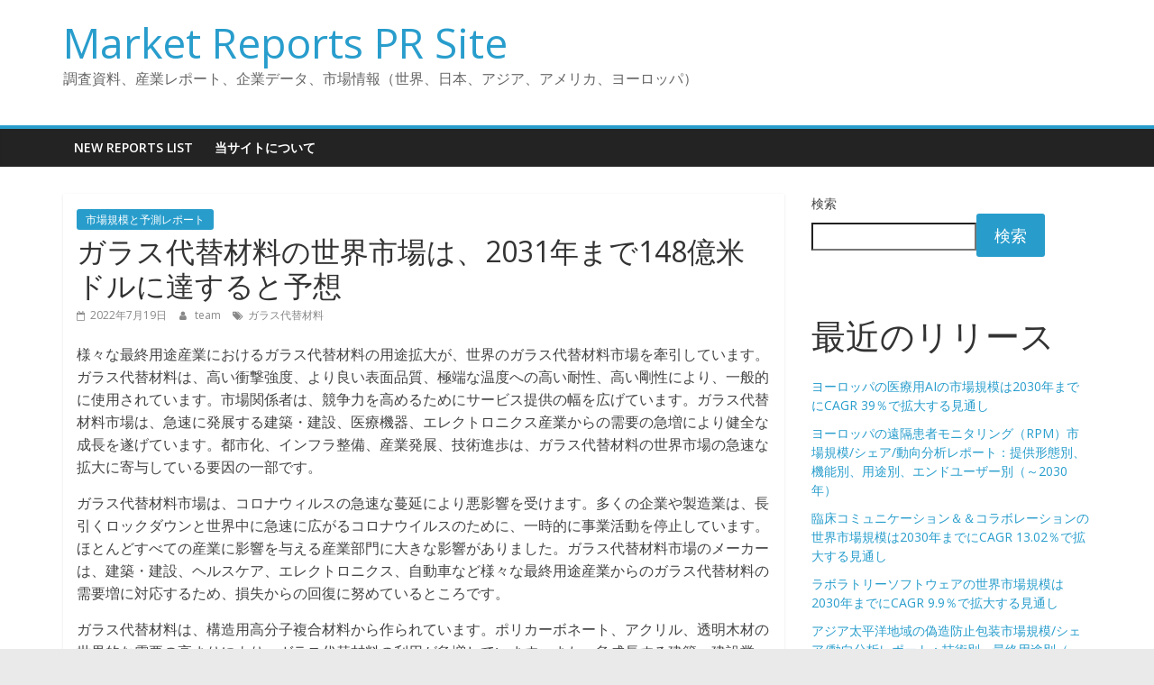

--- FILE ---
content_type: text/html; charset=UTF-8
request_url: https://www.buymarketreport.com/glass-alternative-materials-market-type/
body_size: 15799
content:
<!DOCTYPE html>
<html lang="ja">
<head>
			<meta charset="UTF-8" />
		<meta name="viewport" content="width=device-width, initial-scale=1">
		<link rel="profile" href="http://gmpg.org/xfn/11" />
		<meta name='robots' content='index, follow, max-image-preview:large, max-snippet:-1, max-video-preview:-1' />
	<style>img:is([sizes="auto" i], [sizes^="auto," i]) { contain-intrinsic-size: 3000px 1500px }</style>
	
	<!-- This site is optimized with the Yoast SEO plugin v19.1 - https://yoast.com/wordpress/plugins/seo/ -->
	<title>ガラス代替材料の世界市場は、2031年まで148億米ドルに達すると予想</title>
	<link rel="canonical" href="https://www.buymarketreport.com/glass-alternative-materials-market-type/" />
	<meta property="og:locale" content="ja_JP" />
	<meta property="og:type" content="article" />
	<meta property="og:title" content="ガラス代替材料の世界市場は、2031年まで148億米ドルに達すると予想" />
	<meta property="og:description" content="様々な最終用途産業におけるガラス代替材料の用途拡大が、世界のガラス代替材料市場を牽引しています。ガラス代替材料は、高い衝撃強度、より良い表面品質、極端な温度への高い耐性、高い剛性により、一般的に使用されています。市場関係" />
	<meta property="og:url" content="https://www.buymarketreport.com/glass-alternative-materials-market-type/" />
	<meta property="og:site_name" content="Market Reports PR Site" />
	<meta property="article:published_time" content="2022-07-19T06:59:40+00:00" />
	<meta property="article:modified_time" content="2025-12-18T05:12:12+00:00" />
	<meta name="twitter:card" content="summary_large_image" />
	<meta name="twitter:label1" content="執筆者" />
	<meta name="twitter:data1" content="team" />
	<meta name="twitter:label2" content="推定読み取り時間" />
	<meta name="twitter:data2" content="1分" />
	<script type="application/ld+json" class="yoast-schema-graph">{"@context":"https://schema.org","@graph":[{"@type":"WebSite","@id":"https://www.buymarketreport.com/#website","url":"https://www.buymarketreport.com/","name":"Market Reports PR Site","description":"調査資料、産業レポート、企業データ、市場情報（世界、日本、アジア、アメリカ、ヨーロッパ）","potentialAction":[{"@type":"SearchAction","target":{"@type":"EntryPoint","urlTemplate":"https://www.buymarketreport.com/?s={search_term_string}"},"query-input":"required name=search_term_string"}],"inLanguage":"ja"},{"@type":"WebPage","@id":"https://www.buymarketreport.com/glass-alternative-materials-market-type/#webpage","url":"https://www.buymarketreport.com/glass-alternative-materials-market-type/","name":"ガラス代替材料の世界市場は、2031年まで148億米ドルに達すると予想","isPartOf":{"@id":"https://www.buymarketreport.com/#website"},"datePublished":"2022-07-19T06:59:40+00:00","dateModified":"2025-12-18T05:12:12+00:00","author":{"@id":"https://www.buymarketreport.com/#/schema/person/4115194fdef96dd8149adb4507326fdb"},"breadcrumb":{"@id":"https://www.buymarketreport.com/glass-alternative-materials-market-type/#breadcrumb"},"inLanguage":"ja","potentialAction":[{"@type":"ReadAction","target":["https://www.buymarketreport.com/glass-alternative-materials-market-type/"]}]},{"@type":"BreadcrumbList","@id":"https://www.buymarketreport.com/glass-alternative-materials-market-type/#breadcrumb","itemListElement":[{"@type":"ListItem","position":1,"name":"ホーム","item":"https://www.buymarketreport.com/"},{"@type":"ListItem","position":2,"name":"ガラス代替材料の世界市場は、2031年まで148億米ドルに達すると予想"}]},{"@type":"Person","@id":"https://www.buymarketreport.com/#/schema/person/4115194fdef96dd8149adb4507326fdb","name":"team","image":{"@type":"ImageObject","inLanguage":"ja","@id":"https://www.buymarketreport.com/#/schema/person/image/","url":"https://secure.gravatar.com/avatar/88ade4a411bf2d1bffd585d0fd935c07?s=96&d=mm&r=g","contentUrl":"https://secure.gravatar.com/avatar/88ade4a411bf2d1bffd585d0fd935c07?s=96&d=mm&r=g","caption":"team"},"url":"https://www.buymarketreport.com/author/team/"}]}</script>
	<!-- / Yoast SEO plugin. -->


<link rel='dns-prefetch' href='//fonts.googleapis.com' />
<link rel="alternate" type="application/rss+xml" title="Market Reports PR Site &raquo; フィード" href="https://www.buymarketreport.com/feed/" />
<link rel="alternate" type="application/rss+xml" title="Market Reports PR Site &raquo; コメントフィード" href="https://www.buymarketreport.com/comments/feed/" />
<script type="text/javascript">
/* <![CDATA[ */
window._wpemojiSettings = {"baseUrl":"https:\/\/s.w.org\/images\/core\/emoji\/15.0.3\/72x72\/","ext":".png","svgUrl":"https:\/\/s.w.org\/images\/core\/emoji\/15.0.3\/svg\/","svgExt":".svg","source":{"concatemoji":"https:\/\/www.buymarketreport.com\/wp-includes\/js\/wp-emoji-release.min.js?ver=6.7.2"}};
/*! This file is auto-generated */
!function(i,n){var o,s,e;function c(e){try{var t={supportTests:e,timestamp:(new Date).valueOf()};sessionStorage.setItem(o,JSON.stringify(t))}catch(e){}}function p(e,t,n){e.clearRect(0,0,e.canvas.width,e.canvas.height),e.fillText(t,0,0);var t=new Uint32Array(e.getImageData(0,0,e.canvas.width,e.canvas.height).data),r=(e.clearRect(0,0,e.canvas.width,e.canvas.height),e.fillText(n,0,0),new Uint32Array(e.getImageData(0,0,e.canvas.width,e.canvas.height).data));return t.every(function(e,t){return e===r[t]})}function u(e,t,n){switch(t){case"flag":return n(e,"\ud83c\udff3\ufe0f\u200d\u26a7\ufe0f","\ud83c\udff3\ufe0f\u200b\u26a7\ufe0f")?!1:!n(e,"\ud83c\uddfa\ud83c\uddf3","\ud83c\uddfa\u200b\ud83c\uddf3")&&!n(e,"\ud83c\udff4\udb40\udc67\udb40\udc62\udb40\udc65\udb40\udc6e\udb40\udc67\udb40\udc7f","\ud83c\udff4\u200b\udb40\udc67\u200b\udb40\udc62\u200b\udb40\udc65\u200b\udb40\udc6e\u200b\udb40\udc67\u200b\udb40\udc7f");case"emoji":return!n(e,"\ud83d\udc26\u200d\u2b1b","\ud83d\udc26\u200b\u2b1b")}return!1}function f(e,t,n){var r="undefined"!=typeof WorkerGlobalScope&&self instanceof WorkerGlobalScope?new OffscreenCanvas(300,150):i.createElement("canvas"),a=r.getContext("2d",{willReadFrequently:!0}),o=(a.textBaseline="top",a.font="600 32px Arial",{});return e.forEach(function(e){o[e]=t(a,e,n)}),o}function t(e){var t=i.createElement("script");t.src=e,t.defer=!0,i.head.appendChild(t)}"undefined"!=typeof Promise&&(o="wpEmojiSettingsSupports",s=["flag","emoji"],n.supports={everything:!0,everythingExceptFlag:!0},e=new Promise(function(e){i.addEventListener("DOMContentLoaded",e,{once:!0})}),new Promise(function(t){var n=function(){try{var e=JSON.parse(sessionStorage.getItem(o));if("object"==typeof e&&"number"==typeof e.timestamp&&(new Date).valueOf()<e.timestamp+604800&&"object"==typeof e.supportTests)return e.supportTests}catch(e){}return null}();if(!n){if("undefined"!=typeof Worker&&"undefined"!=typeof OffscreenCanvas&&"undefined"!=typeof URL&&URL.createObjectURL&&"undefined"!=typeof Blob)try{var e="postMessage("+f.toString()+"("+[JSON.stringify(s),u.toString(),p.toString()].join(",")+"));",r=new Blob([e],{type:"text/javascript"}),a=new Worker(URL.createObjectURL(r),{name:"wpTestEmojiSupports"});return void(a.onmessage=function(e){c(n=e.data),a.terminate(),t(n)})}catch(e){}c(n=f(s,u,p))}t(n)}).then(function(e){for(var t in e)n.supports[t]=e[t],n.supports.everything=n.supports.everything&&n.supports[t],"flag"!==t&&(n.supports.everythingExceptFlag=n.supports.everythingExceptFlag&&n.supports[t]);n.supports.everythingExceptFlag=n.supports.everythingExceptFlag&&!n.supports.flag,n.DOMReady=!1,n.readyCallback=function(){n.DOMReady=!0}}).then(function(){return e}).then(function(){var e;n.supports.everything||(n.readyCallback(),(e=n.source||{}).concatemoji?t(e.concatemoji):e.wpemoji&&e.twemoji&&(t(e.twemoji),t(e.wpemoji)))}))}((window,document),window._wpemojiSettings);
/* ]]> */
</script>
<style id='wp-emoji-styles-inline-css' type='text/css'>

	img.wp-smiley, img.emoji {
		display: inline !important;
		border: none !important;
		box-shadow: none !important;
		height: 1em !important;
		width: 1em !important;
		margin: 0 0.07em !important;
		vertical-align: -0.1em !important;
		background: none !important;
		padding: 0 !important;
	}
</style>
<style id='classic-theme-styles-inline-css' type='text/css'>
/*! This file is auto-generated */
.wp-block-button__link{color:#fff;background-color:#32373c;border-radius:9999px;box-shadow:none;text-decoration:none;padding:calc(.667em + 2px) calc(1.333em + 2px);font-size:1.125em}.wp-block-file__button{background:#32373c;color:#fff;text-decoration:none}
</style>
<link rel='stylesheet' id='colormag_style-css' href='https://www.buymarketreport.com/wp-content/themes/colormag/style.css?ver=2.1.2' type='text/css' media='all' />
<link rel='stylesheet' id='colormag-fontawesome-css' href='https://www.buymarketreport.com/wp-content/themes/colormag/fontawesome/css/font-awesome.min.css?ver=2.1.2' type='text/css' media='all' />
<link rel='stylesheet' id='colormag_googlefonts-css' href='//fonts.googleapis.com/css?family=Open+Sans%3A400%2C600&#038;1&#038;display=swap&#038;ver=2.1.2' type='text/css' media='all' />
<script type="text/javascript" src="https://www.buymarketreport.com/wp-includes/js/jquery/jquery.min.js?ver=3.7.1" id="jquery-core-js"></script>
<script type="text/javascript" src="https://www.buymarketreport.com/wp-includes/js/jquery/jquery-migrate.min.js?ver=3.4.1" id="jquery-migrate-js"></script>
<!--[if lte IE 8]>
<script type="text/javascript" src="https://www.buymarketreport.com/wp-content/themes/colormag/js/html5shiv.min.js?ver=2.1.2" id="html5-js"></script>
<![endif]-->
<link rel="https://api.w.org/" href="https://www.buymarketreport.com/wp-json/" /><link rel="alternate" title="JSON" type="application/json" href="https://www.buymarketreport.com/wp-json/wp/v2/posts/343" /><link rel="EditURI" type="application/rsd+xml" title="RSD" href="https://www.buymarketreport.com/xmlrpc.php?rsd" />
<meta name="generator" content="WordPress 6.7.2" />
<link rel='shortlink' href='https://www.buymarketreport.com/?p=343' />
<link rel="alternate" title="oEmbed (JSON)" type="application/json+oembed" href="https://www.buymarketreport.com/wp-json/oembed/1.0/embed?url=https%3A%2F%2Fwww.buymarketreport.com%2Fglass-alternative-materials-market-type%2F" />
<link rel="alternate" title="oEmbed (XML)" type="text/xml+oembed" href="https://www.buymarketreport.com/wp-json/oembed/1.0/embed?url=https%3A%2F%2Fwww.buymarketreport.com%2Fglass-alternative-materials-market-type%2F&#038;format=xml" />
</head>

<body class="post-template-default single single-post postid-343 single-format-standard wp-embed-responsive right-sidebar wide">

		<div id="page" class="hfeed site">
				<a class="skip-link screen-reader-text" href="#main">コンテンツへスキップ</a>
				<header id="masthead" class="site-header clearfix ">
				<div id="header-text-nav-container" class="clearfix">
		
		<div class="inner-wrap">
			<div id="header-text-nav-wrap" class="clearfix">

				<div id="header-left-section">
					
					<div id="header-text" class="">
													<h3 id="site-title">
								<a href="https://www.buymarketreport.com/" title="Market Reports PR Site" rel="home">Market Reports PR Site</a>
							</h3>
						
													<p id="site-description">
								調査資料、産業レポート、企業データ、市場情報（世界、日本、アジア、アメリカ、ヨーロッパ）							</p><!-- #site-description -->
											</div><!-- #header-text -->
				</div><!-- #header-left-section -->

				<div id="header-right-section">
									</div><!-- #header-right-section -->

			</div><!-- #header-text-nav-wrap -->
		</div><!-- .inner-wrap -->

		
		<nav id="site-navigation" class="main-navigation clearfix" role="navigation">
			<div class="inner-wrap clearfix">
				
				
				<p class="menu-toggle"></p>
				<div class="menu"><ul><li class="page_item page-item-22326"><a href="https://www.buymarketreport.com/new-reports-list/">New Reports List</a></li><li class="page_item page-item-5"><a href="https://www.buymarketreport.com/about-and-guide/">当サイトについて</a></li></ul></div>
			</div>
		</nav>

				</div><!-- #header-text-nav-container -->
				</header><!-- #masthead -->
				<div id="main" class="clearfix">
				<div class="inner-wrap clearfix">
		
	<div id="primary">
		<div id="content" class="clearfix">

			
<article id="post-343" class="post-343 post type-post status-publish format-standard hentry category-market-size-report tag-290">
	
	
	<div class="article-content clearfix">

		<div class="above-entry-meta"><span class="cat-links"><a href="https://www.buymarketreport.com/category/market-size-report/"  rel="category tag">市場規模と予測レポート</a>&nbsp;</span></div>
		<header class="entry-header">
			<h1 class="entry-title">
				ガラス代替材料の世界市場は、2031年まで148億米ドルに達すると予想			</h1>
		</header>

		<div class="below-entry-meta">
			<span class="posted-on"><a href="https://www.buymarketreport.com/glass-alternative-materials-market-type/" title="3:59 PM" rel="bookmark"><i class="fa fa-calendar-o"></i> <time class="entry-date published" datetime="2022-07-19T15:59:40+09:00">2022年7月19日</time><time class="updated" datetime="2025-12-18T14:12:12+09:00">2025年12月18日</time></a></span>
			<span class="byline">
				<span class="author vcard">
					<i class="fa fa-user"></i>
					<a class="url fn n"
					   href="https://www.buymarketreport.com/author/team/"
					   title="team"
					>
						team					</a>
				</span>
			</span>

			<span class="tag-links"><i class="fa fa-tags"></i><a href="https://www.buymarketreport.com/tag/%e3%82%ac%e3%83%a9%e3%82%b9%e4%bb%a3%e6%9b%bf%e6%9d%90%e6%96%99/" rel="tag">ガラス代替材料</a></span></div>
		<div class="entry-content clearfix">
			<p>様々な最終用途産業におけるガラス代替材料の用途拡大が、世界のガラス代替材料市場を牽引しています。ガラス代替材料は、高い衝撃強度、より良い表面品質、極端な温度への高い耐性、高い剛性により、一般的に使用されています。市場関係者は、競争力を高めるためにサービス提供の幅を広げています。ガラス代替材料市場は、急速に発展する建築・建設、医療機器、エレクトロニクス産業からの需要の急増により健全な成長を遂げています。都市化、インフラ整備、産業発展、技術進歩は、ガラス代替材料の世界市場の急速な拡大に寄与している要因の一部です。</p>
<p>ガラス代替材料市場は、コロナウィルスの急速な蔓延により悪影響を受けます。多くの企業や製造業は、長引くロックダウンと世界中に急速に広がるコロナウイルスのために、一時的に事業活動を停止しています。ほとんどすべての産業に影響を与える産業部門に大きな影響がありました。ガラス代替材料市場のメーカーは、建築・建設、ヘルスケア、エレクトロニクス、自動車など様々な最終用途産業からのガラス代替材料の需要増に対応するため、損失からの回復に努めているところです。</p>
<p>ガラス代替材料は、構造用高分子複合材料から作られています。ポリカーボネート、アクリル、透明木材の世界的な需要の高まりにより、ガラス代替材料の利用が急増しています。また、急成長する建築・建設業界、エレクトロニクス業界、航空業界からの需要増も、世界的なガラス代替材料の需要を後押しし、市場関係者に価値創造の機会を与えています。コロナウイルスが流行する中、ガラス代替材料市場に参入しているメーカーの存在感は大きく、市場成長の原動力となっています。また、視覚用途、防衛用途、医療機器用途など、ガラス代替材料の用途が拡大していることも、市場拡大に寄与しています。</p>
<p>ガラス代替材料は、建築・建設分野で広く使用されています。住宅・商業分野では、ドアや窓、壁の仕切り、インテリア、トイレタリー用の飾り棚などに使用されています。古い建物の改修需要が高まっていることも、市場の成長に寄与しています。ガラス代替材料の主要メーカーは、建設業界からの需要増に対応するため、生産能力を拡大しています。このことは、予測期間中に世界のガラス代替材料市場を牽引するものと思われます。</p>
<p>ガラス代替材料市場は、可処分所得の増加、住宅・商業ビル・建設活動の増加、ライフスタイルの変化、一戸建て住宅の人気などの要因によって牽引されています。手頃な価格の住宅への投資や政府支援の増加、発展途上国における急速な都市化、継続的なインフラ開発活動は、世界のガラス代替材料市場の成長に寄与している要因の一部です。建築・建設需要の増加に伴い、市場関係者はポリカーボネート（PC）材料の生産を増やしています。これらの天然透明非晶質熱可塑性材料は、世界中の建築・建設セクターのプレーヤーを魅了しています。</p>
<p>急速な都市化に伴う産業活動の活発化が、予測期間中のガラス代替材料の世界市場の成長に寄与しています。ガラス代替材料市場では、インドと中国で操業する製造企業の存在感が増しています。異なる最終用途産業におけるガラス代替材料の需要の高まりは、ガラス代替材料の世界市場を牽引しています。ガラス代替材料の世界市場の大手企業は、中小規模の製造業者と協力することで事業を拡大しています。ガラス代替材料は、世界中の建築・建設分野で絶大な人気を誇っています。</p>
<p>アジア太平洋地域の建築・建設、エレクトロニクス、医療、自動車など様々な最終用途産業でガラス代替材料の採用が進んでおり、ガラス代替材料市場で事業を展開するメーカーに潜在的な成長機会をもたらしています。人口の増加、工業化、可処分所得の増加、老舗の市場参加者などが、同地域におけるガラス代替材料需要の推進要因となっています。また、住宅・商業ビル・建設プロジェクトの増加やインフラ整備も、ガラス代替材料市場の世界的な成長に寄与しています。インドや中国などの急成長国には、ガラス代替材料の世界市場で事業を展開するメーカーにとって有利な機会が存在します。</p>
<p><span style="font-size: 18pt; color: #003366;">ガラス代替材料市場 概要</span></p>
<p>ガラス代替材料は、構造用ポリマーコンポジットから開発されます。ガラス代替材料は、木材やポリマーに由来する技術を使って成形することもできます。ガラス代替材料は、マトリックス材料の強靭な性質により、リサイクル性と損傷許容度の向上をもたらしています。<br />
ガラス代替材料は、ガラスのドア、窓、パーティションに代わる適切な材料として急速に受け入れられてきました。高い衝撃強度、高い剛性、より良い表面品質、不良品の少なさ、極端な温度への高い耐性、一定の荷重や厳しい環境下での耐クリープ性などが相まって、ガラスと比較してガラス代替材料の需要は高まっています。<br />
ガラス代替材料の用途は、急速な都市化により、新興国の自動車、建設、エレクトロニクス、航空、エネルギー産業で大幅に増加しています。<br />
Transparency Market Research社の2021年から2031年までの予測期間におけるガラス代替材料市場に関する最新調査報告書によると、自動車部品の生産と建設産業におけるガラス代替材料の使用量の増加が、予測期間中に世界のガラス代替材料市場を押し上げると予想される主な要因となっています。</p>
<p>ガラス代替材料は、ドア、窓、インテリア、高級バスルームのトイレタリー用装飾棚などの用途が拡大し、住宅・商業分野で重要な役割を担っています。<br />
世界中の建設会社は、既存の建物の改修に投資しています。そのため、作業台に対する需要が高まっています。<br />
商業施設では、小売店、ホテル・レストラン、研究所など、幅広い用途でガラス代替材料が利用されています。建築材料は、高い耐久性と耐荷重性などのニーズに応じて、用途によって異なります。したがって、窓やドア、壁の仕切りなど様々な用途におけるガラス代替材料の需要増加が、世界のガラス代替材料市場を牽引しています。<br />
世界各地で様々な住宅制度の導入や新しい住宅開発のための政府支援が、ガラス代替材料の需要を増大させると予想されます。新興地域、特にアジア太平洋地域における人口の増加や、インフラや居住空間の改善に対するニーズが、ガラス代替材料の世界的な消費を促進すると予想されます。<br />
ガラス代替材料の市場規模に大きく寄与しているのは、住宅建設と商業建設です。住宅建設は、可処分所得の増加、ライフスタイルの変化、一戸建て住宅の需要拡大、資金調達の容易さ、投資の増加などを背景に、ここ数年増加傾向にあります。<br />
ガラス代替材料の主要メーカーは、生産能力を拡大しています。このことは、予測期間中、世界のガラス代替材料市場を牽引するものと思われます。<br />
タイプ別では、ポリカーボネートセグメントが2020年のガラス代替材料の世界市場を支配しました。これは主に、世界中の自動車、建築、航空を含む様々な最終用途産業におけるガラス代替材料の需要増に起因するものであると考えられます。<br />
ポリカーボネート（PC）は、天然の透明非晶質熱可塑性プラスチックです。様々な色で市販されています。</p>
<p><span style="color: #003366; font-size: 18pt;">ガラス代替材料市場 競合状況</span></p>
<p>本レポートでは、ガラス代替材料メーカーの詳細なプロフィールを掲載し、財務状況、主要製品、最近の開発状況、戦略などを評価しています。<br />
ガラス代替材料の世界市場で事業を展開している主要企業は以下の通りです。<br />
コベストロAG<br />
トリンセオS.A.<br />
三菱ガス化学株式会社<br />
エボニックインダストリーズAG<br />
3AコンポジットGmbH<br />
ルーサイト・インターナショナル<br />
エラスチンインターナショナル<br />
アルケマグループ<br />
サンアクリルアムプライベートリミテッド<br />
アリステック・サーフェスLLC<br />
アジアポリインダストリアル<br />
レイチュンアクリルエンタープライズ株式会社<br />
Palram Industries Ltd.<br />
Covestro AG、3A Composites GmbH、Arkema Groupなどのガラス代替材料の主要プロバイダーは、研究開発、合併、ジョイントベンチャー、コラボレーション、製品イノベーション戦略に注力しています。<br />
ガラス代替材料の世界市場レポートでは、個々の戦略について説明し、次にガラス代替材料のプロバイダーの企業プロファイルを掲載しています。また、「競争環境」セクションを設け、読者にガラス代替材料の世界市場で活動する主要企業のダッシュボードビューと企業シェア分析を提供します。</p>
<p>&nbsp;</p>
<p><span style="font-size: 14pt; color: #003366;">【目次】</span></p>
<p>1. エグゼクティブサマリー</p>
<p>1.1. ガラス代替材料市場のスナップショット</p>
<p>1.2. 現在の市場規模と将来性</p>
<p>2. 市場概要</p>
<p>2.1. 市場の細分化</p>
<p>2.2. 市場指標</p>
<p>2.3. 市場ダイナミクス</p>
<p>2.3.1. ドライバー</p>
<p>2.3.2. 制約要因</p>
<p>2.3.3. 機会</p>
<p>2.4. ポーターのファイブフォース分析</p>
<p>2.5. 法規制の分析</p>
<p>2.6. バリューチェーン分析</p>
<p>2.6.1. 潜在的な顧客のリスト</p>
<p>2.6.2. サプライヤー/メーカー一覧</p>
<p>3. 世界生産量分析（地域別）（2020年</p>
<p>3.1. 北米</p>
<p>3.2. 欧州</p>
<p>3.3. アジア太平洋地域</p>
<p>3.4. ラテンアメリカ</p>
<p>3.5. 中近東</p>
<p>4. COVID-19影響度分析</p>
<p>5. ガラス代替材料の世界市場分析・予測（タイプ別）、2020-2031年</p>
<p>5.1. 導入と定義</p>
<p>5.2. ガラス代替材料の世界市場規模（キロトン）・金額（Mn$）予測、タイプ別、2020年～2031年</p>
<p>5.2.1. アクリル</p>
<p>5.2.2. メタクリル酸メチル</p>
<p>5.2.3. メタクリル酸イソボルニル</p>
<p>5.2.4. メタクリル酸メチル-ブタジエン-スチレン(MBS)</p>
<p>5.2.5. その他 (熱可塑性アクリルポリマー[TPA])</p>
<p>5.2.6. ポリカーボネート</p>
<p>5.2.7. ビスフェノールA・塩化カルボニル</p>
<p>5.2.8. ビスフェノールA型とジフェニルカーボネート</p>
<p>5.2.9. ビスフェノールAとホスゲン</p>
<p>5.2.10. その他（縮合ビスフェノールA）</p>
<p>5.2.11. 透明な木材</p>
<p>5.2.12. その他(高分子)</p>
<p>5.3. ガラス代替材料の世界市場魅力度、タイプ別</p>
<p>6. ガラス代替材料の世界市場分析・予測（光透過率別）、2020-2031年</p>
<p>6.1. 概要と定義</p>
<p>6.2. ガラス代替材料の世界市場数量（キロトン）及び金額（Mn$）予測、光透過率別、2020年～2031年</p>
<p>6.2.1. 80%まで</p>
<p>6.2.2. &gt;80%-90%</p>
<p>6.2.3. &gt;90%</p>
<p>6.3. ガラス代替材料の世界市場魅力度、光透過タイプ別</p>
<p>7. ガラス代替材料の世界市場分析・予測、用途別、2020-2031年</p>
<p>7.1. 導入と定義</p>
<p>7.2. ガラス代替材料の世界市場規模（キロトン）及び金額（Mn$）予測、用途別、2020年～2031年</p>
<p>7.2.1. 視覚用途</p>
<p>7.2.1.1. 眼鏡</p>
<p>7.2.1.2. アイレンズ</p>
<p>7.2.1.3. その他（ゴーグル）</p>
<p>7.2.2. 自動車用</p>
<p>7.2.2.1. ヘッドライト</p>
<p>7.2.2.2. テールライト</p>
<p>7.2.2.3. フロントガラス</p>
<p>7.2.2.4. 内装</p>
<p>7.2.2.5. その他(サンルーフ)</p>
<p>7.2.3. エレクトロニクス</p>
<p>7.2.3.1. 液晶画面</p>
<p>7.2.3.2. DVD</p>
<p>7.2.3.3. ディスプレイ</p>
<p>7.2.3.4. その他(LED)</p>
<p>7.2.4. 構造</p>
<p>7.2.4.1. 窓</p>
<p>7.2.4.2. 屋根</p>
<p>7.2.4.3. 家具</p>
<p>7.2.4.4. その他(ルームディバイダー)</p>
<p>7.2.5. 医療機器</p>
<p>7.2.5.1. キュベット</p>
<p>7.2.5.2. チュービングコネクター</p>
<p>7.2.5.3. その他（シリンジ）</p>
<p>7.2.6. 航空関連</p>
<p>7.2.6.1. 航空機キャビンウィンドウ</p>
<p>7.2.6.2. 戦闘機のキャノピー</p>
<p>7.2.6.3. その他（GPSディスプレイ）</p>
<p>7.2.7. エネルギー</p>
<p>7.2.7.1. 太陽電池</p>
<p>7.2.7.2. 太陽電池パネル</p>
<p>7.2.7.3. その他(コネクター)</p>
<p>7.2.8. その他(防衛)</p>
<p>7.2.9. その他</p>
<p>7.3. ガラス代替材料の世界市場魅力度、用途別</p>
<p>8. ガラス代替材料の世界市場分析・予測、地域別、2020-2031年</p>
<p>8.1. 主な調査結果</p>
<p>8.2. ガラス代替材料の世界市場数量（キロトン）及び金額（Mn$）地域別予測、2020-2031年</p>
<p>8.2.1. 北米</p>
<p>8.2.2. 欧州</p>
<p>8.2.3. アジア太平洋</p>
<p>8.2.4. 中南米</p>
<p>8.2.5. 中東・アフリカ</p>
<p>8.3. ガラス代替材料の世界市場魅力度、地域別</p>
<p>9. 北米のガラス代替材料市場の分析と予測、2020-2031年</p>
<p>9.1. 主な調査結果</p>
<p>9.2. 北米のガラス代替材料市場タイプ別数量（キロトン）及び金額（Mn$）予測、2020-2031年</p>
<p>9.3. 北米のガラス代替材料市場規模（キロトン）・価値（Mn$）予測（光透過率別）、2020-2031年</p>
<p>9.4. 北米のガラス代替材料市場規模（キロトン）・金額（Mn$）予測：用途別、2020年～2031年</p>
<p>9.5. 北米のガラス代替材料市場規模（キロトン）・金額（Mn$）国別予測（2020-2031年</p>
<p>9.5.1. 米国ガラス代替材料市場タイプ別数量（キロトン）・価値（US$ Mn）予測、2020-2031年</p>
<p>9.5.2. 米国ガラス代替材料市場規模（キロトン）・価値（Mn$）予測（光透過率別）：2020年～2031年</p>
<p>9.5.3. 米国ガラス代替材料市場規模（キロトン）・価値（Mn$）予測（用途別）：2020-2031年</p>
<p>9.5.4. カナダガラス代替材料市場タイプ別数量（キロトン）及び金額（US$ Mn）予測、2020-2031年</p>
<p>9.5.5. カナダガラス代替材料市場数量（キロトン）及び価値（US$ Mn）予測：光透過率別、2020-2031年</p>
<p>9.5.6. カナダガラス代替材料市場規模（キロトン）・価値（Mn$）予測：用途別、2020-2031年</p>
<p>9.6. 北米のガラス代替材料市場の魅力度分析</p>
<p>10. 欧州のガラス代替材料市場の分析と予測、2020-2031年</p>
<p>10.1. 主な調査結果</p>
<p>10.2. 欧州のガラス代替材料市場タイプ別数量（キロトン）及び金額（Mn$）予測、2020-2031年</p>
<p>10.3. 欧州ガラス代替材料市場規模（キロトン）・価値（Mn$）予測（光透過率別）、2020-2031年</p>
<p>10.4. 欧州ガラス代替材料市場規模（キロトン）・金額（US$ Mn）予測：用途別、2020-2031年</p>
<p>10.5. 欧州ガラス代替材料市場規模（キロトン）・金額（Mn$）予測（国・小地域別）：2020-2031年</p>
<p>10.5.1. ドイツ ガラス代替材料市場タイプ別数量（キロトン）・金額（US$ Mn）予測、2020-2031年</p>
<p>10.5.2. ドイツのガラス代替材料市場規模（キロトン）・価値（US$ Mn）予測（光透過率別）、2020-2031年</p>
<p>10.5.3. ドイツのガラス代替材料市場規模（キロトン）・価値（US$ Mn）予測：用途別、2020-2031年</p>
<p>10.5.4. フランスガラス代替材料市場規模（キロトン）・価値（US$ Mn）予測、タイプ別、2020-2031年</p>
<p>10.5.5. フランスガラス代替材料市場数量（キロトン）・価値（US$ Mn）予測：光透過率別、2020-2031年</p>
<p>10.5.6. フランスガラス代替材料市場規模（キロトン）・価値（US$ Mn）予測：用途別、2020-2031年</p>
<p>10.5.7. イギリス ガラス代替材料市場タイプ別数量（キロトン）・価値（US$ Mn）予測、2020-2031年</p>
<p>10.5.8. イギリスのガラス代替材料市場規模（キロトン）・価値（Mn$）予測（光透過率別）：2020-2031年</p>
<p>10.5.9. 英国ガラス代替材料市場規模（キロトン）・価値（Mn$）予測：用途別、2020-2031年</p>
<p>10.5.10. イタリアのガラス代替材料市場規模（キロトン）・価値（US$ Mn）予測：タイプ別、2020-2031年</p>
<p>10.5.11. イタリアのガラス代替材料市場規模（キロトン）・価値（US$ Mn）予測：光透過率別、2020-2031年</p>
<p>10.5.12. イタリアのガラス代替材料市場規模（キロトン）・価値（US$ Mn）予測：用途別、2020-2031年</p>
<p>10.5.13. スペインのガラス代替材料市場規模（キロトン）・価値（US$ Mn）予測：タイプ別、2020-2031年</p>
<p>10.5.14. スペインガラス代替材料市場数量（キロトン）・価値（US$ Mn）予測：光透過率別、2020-2031年</p>
<p>10.5.15. スペインガラス代替材料市場規模（キロトン）・価値（US$ Mn）予測：用途別、2020-2031年</p>
<p>10.5.16. ロシア・CISガラス代替材料市場規模（キロトン）・価値（US$ Mn）予測（タイプ別）：2020-2031年</p>
<p>10.5.17. ロシア・CISのガラス代替材料市場規模（キロトン）・価値（Mn$）予測（光透過率別）：2020～2031年</p>
<p>10.5.18. ロシア・CISのガラス代替材料市場規模（キロトン）・価値（Mn$）予測（用途別）：2020-2031年</p>
<p>10.5.19. 欧州以外のガラス代替材料市場規模（キロトン）・価値（US$ Mn）予測（タイプ別）：2020-2031年</p>
<p>10.5.20. 欧州の残りのガラス代替材料市場数量（キロトン）および価値（US$ Mn）予測（光透過率別）、2020-2031年</p>
<p>10.5.21. 欧州の残りのガラス代替材料市場規模（キロトン）及び金額（US$ Mn）予測（用途別）：2020-2031年</p>
<p>10.6. 欧州ガラス代替材料市場の魅力度分析</p>
<p>&#8230;</p>
<p>【お問い合わせ・ご購入サイト】<br />
<a href="https://www.globalresearch.jp/contact" class="autohyperlink" target="_blank">www.globalresearch.jp/contact</a><br />
資料コード：TMRGL84296</p>
<hr><div class="mrc-multi-remote-reports" style="margin:1.5em 0;"><ul style="margin:0;padding-left:1.2em;list-style:disc;"><li style="margin:.35em 0;"><a href="https://www.industryreport.jp/global-walk-through-detector-market-research-report-indr-077655/" style="color:steelblue;font-size:0.9em;">ウォークスルー検出器の世界市場</a></li><li style="margin:.35em 0;"><a href="https://www.industry-reports.com/global-transesophageal-echocardiography-tee-market-qyr/" style="color:steelblue;font-size:0.9em;">経食道心エコー検査（TEE）市場2025年（世界主要地域と日本市場規模を掲載）：2D、3D/4D</a></li><li style="margin:.35em 0;"><a href="https://cas.marketreport.jp/cas-mkt41061" style="color:steelblue;font-size:0.9em;">ar-ヘプチルフェノール(CAS 72624-02-3)の世界市場2019年～2024年、予測（～2029年）</a></li><li style="margin:.35em 0;"><a href="https://www.buymarketreport.com/hematology-analyzers-and-reagents/" style="color:steelblue;font-size:0.9em;">世界の血液分析装置＆試薬市場規模/シェア/動向分析レポート（2025年～2033年）：貧血、血液がん、出血性疾患、感染症関連疾患、免疫系関連疾患、その他</a></li><li style="margin:.35em 0;"><a href="https://www.globalresearch.co.jp/therapeutics-womens-health-technologies-global-bcc26ja195/" style="color:steelblue;font-size:0.9em;">女性向け治療：技術とグローバル市場</a></li><li style="margin:.35em 0;"><a href="https://www.marketsanddata.com/global-sauna-and-steam-room-market-mon24mkt510321/" style="color:steelblue;font-size:0.9em;">サウナ及びスチームルーム市場：グローバル予測2025年-2031年</a></li><li style="margin:.35em 0;"><a href="https://info.marketreport.jp/global-hydrogen-technology-testing-inspection-bzw25ja0818" style="color:steelblue;font-size:0.9em;">水素技術試験・検査・認証の世界市場規模調査、サービスタイプ別（試験、検査）、試験タイプ別、用途別、プロセス別、地域別予測：2022-2032年</a></li><li style="margin:.35em 0;"><a href="https://www.reportnavi.com/global-thermoformed-plastic-trays-market-mon24mkt521978/" style="color:steelblue;font-size:0.9em;">熱成形プラスチックトレイ市場：グローバル予測2025年-2031年</a></li><li style="margin:.35em 0;"><a href="https://www.marketsanddata.com/global-sneakers-waterproof-spray-market-mon24mkt515695/" style="color:steelblue;font-size:0.9em;">スニーカー防水スプレー市場：グローバル予測2025年-2031年</a></li><li style="margin:.35em 0;"><a href="https://info.marketreport.jp/global-monitor-arm-market-size-bzw25ja1029" style="color:steelblue;font-size:0.9em;">モニターアームの世界市場規模調査、用途別（企業、医療、オフライン、教育）、地域別予測 2022-2032</a></li><li style="margin:.35em 0;"><a href="https://www.reportnavi.com/global-sorbitol-and-maltitol-market-mon24mkt526916/" style="color:steelblue;font-size:0.9em;">ソルビトール・マルチトール市場：グローバル予測2025年-2031年</a></li><li style="margin:.35em 0;"><a href="https://info.marketreport.jp/global-data-center-rack-market-bzw25ja0481" style="color:steelblue;font-size:0.9em;">データセンターラックの世界市場規模調査：コンポーネント別（ソリューション、サービス）、ラックタイプ別（オープンフレーム、キャビネット）、ラック高さ別、ラック幅別、データセンター規模別（中小規模データセンター、大規模データセンター）、業種別、地域別予測：2022-2032年</a></li></ul></div><hr>		</div>

	</div>

	</article>

		</div><!-- #content -->

		
		<ul class="default-wp-page clearfix">
			<li class="previous"><a href="https://www.buymarketreport.com/mining-equipment-market-equipment-type-miner/" rel="prev"><span class="meta-nav">&larr;</span> 鉱山機械市場の世界市場：機器種類別、規模、シェア、成長、トレンド、2021-2031年</a></li>
			<li class="next"><a href="https://www.buymarketreport.com/vials-market-material-type-glass-type-1-type-2-and-type-3-plastic-p/" rel="next">バイアル市場の世界産業分析：素材別、エンドユーザー別、シェア、成長、トレンド、予測、2022-2029年 <span class="meta-nav">&rarr;</span></a></li>
		</ul>

		
	</div><!-- #primary -->


<div id="secondary">
	
	<aside id="block-2" class="widget widget_block widget_search clearfix"><form role="search" method="get" action="https://www.buymarketreport.com/" class="wp-block-search__button-outside wp-block-search__text-button wp-block-search"    ><label class="wp-block-search__label" for="wp-block-search__input-1" >検索</label><div class="wp-block-search__inside-wrapper " ><input class="wp-block-search__input" id="wp-block-search__input-1" placeholder="" value="" type="search" name="s" required /><button aria-label="検索" class="wp-block-search__button wp-element-button" type="submit" >検索</button></div></form></aside><aside id="block-3" class="widget widget_block clearfix"><div class="wp-block-group"><div class="wp-block-group__inner-container is-layout-flow wp-block-group-is-layout-flow"><h2 class="wp-block-heading">最近のリリース</h2><ul class="wp-block-latest-posts__list wp-block-latest-posts"><li><a class="wp-block-latest-posts__post-title" href="https://www.buymarketreport.com/artificial-intelligence-ai-in-healthcare/">ヨーロッパの医療用AIの市場規模は2030年までにCAGR 39％で拡大する見通し</a></li>
<li><a class="wp-block-latest-posts__post-title" href="https://www.buymarketreport.com/remote-patient-monitoring/">ヨーロッパの遠隔患者モニタリング（RPM）市場規模/シェア/動向分析レポート：提供形態別、機能別、用途別、エンドユーザー別（～2030年）</a></li>
<li><a class="wp-block-latest-posts__post-title" href="https://www.buymarketreport.com/clinical-communication-and-collaboration/">臨床コミュニケーション＆＆コラボレーションの世界市場規模は2030年までにCAGR 13.02％で拡大する見通し</a></li>
<li><a class="wp-block-latest-posts__post-title" href="https://www.buymarketreport.com/laboratory-software/">ラボラトリーソフトウェアの世界市場規模は2030年までにCAGR 9.9％で拡大する見通し</a></li>
<li><a class="wp-block-latest-posts__post-title" href="https://www.buymarketreport.com/anti-counterfeit-packaging-2/">アジア太平洋地域の偽造防止包装市場規模/シェア/動向分析レポート：技術別、最終用途別（～2030年）</a></li>
</ul></div></div></aside><aside id="block-4" class="widget widget_block clearfix"><div class="wp-block-group"><div class="wp-block-group__inner-container is-layout-flow wp-block-group-is-layout-flow"><h2 class="wp-block-heading">最近のコメント</h2><div class="no-comments wp-block-latest-comments">表示できるコメントはありません。</div></div></div></aside><aside id="tag_cloud-2" class="widget widget_tag_cloud clearfix"><h3 class="widget-title"><span>タグ</span></h3><div class="tagcloud"><a href="https://www.buymarketreport.com/tag/atp%e3%82%a2%e3%83%83%e3%82%bb%e3%82%a4/" class="tag-cloud-link tag-link-77 tag-link-position-1" style="font-size: 8pt;" aria-label="ATPアッセイ (4個の項目)">ATPアッセイ</a>
<a href="https://www.buymarketreport.com/tag/led%e7%85%a7%e6%98%8e/" class="tag-cloud-link tag-link-776 tag-link-position-2" style="font-size: 8pt;" aria-label="LED照明 (4個の項目)">LED照明</a>
<a href="https://www.buymarketreport.com/tag/%e3%82%a8%e3%82%b9%e3%82%ab%e3%83%ac%e3%83%bc%e3%82%bf%e3%83%bc/" class="tag-cloud-link tag-link-528 tag-link-position-3" style="font-size: 15pt;" aria-label="エスカレーター (6個の項目)">エスカレーター</a>
<a href="https://www.buymarketreport.com/tag/%e3%82%a8%e3%83%81%e3%83%ac%e3%83%b3%e3%82%ab%e3%83%bc%e3%83%9c%e3%83%8d%e3%83%bc%e3%83%88/" class="tag-cloud-link tag-link-262 tag-link-position-4" style="font-size: 11.733333333333pt;" aria-label="エチレンカーボネート (5個の項目)">エチレンカーボネート</a>
<a href="https://www.buymarketreport.com/tag/%e3%82%a8%e3%83%ac%e3%83%99%e3%83%bc%e3%82%bf%e3%83%bc/" class="tag-cloud-link tag-link-527 tag-link-position-5" style="font-size: 15pt;" aria-label="エレベーター (6個の項目)">エレベーター</a>
<a href="https://www.buymarketreport.com/tag/%e3%82%ac%e3%82%b9%e3%82%bf%e3%83%bc%e3%83%93%e3%83%b3/" class="tag-cloud-link tag-link-710 tag-link-position-6" style="font-size: 11.733333333333pt;" aria-label="ガスタービン (5個の項目)">ガスタービン</a>
<a href="https://www.buymarketreport.com/tag/%e3%82%b0%e3%83%aa%e3%83%bc%e3%83%b3%e3%82%a2%e3%83%b3%e3%83%a2%e3%83%8b%e3%82%a2/" class="tag-cloud-link tag-link-1714 tag-link-position-7" style="font-size: 11.733333333333pt;" aria-label="グリーンアンモニア (5個の項目)">グリーンアンモニア</a>
<a href="https://www.buymarketreport.com/tag/%e3%82%b2%e3%83%bc%e3%83%88%e3%83%89%e3%83%a9%e3%82%a4%e3%83%90ic/" class="tag-cloud-link tag-link-89 tag-link-position-8" style="font-size: 8pt;" aria-label="ゲートドライバIC (4個の項目)">ゲートドライバIC</a>
<a href="https://www.buymarketreport.com/tag/%e3%82%b3%e3%83%a9%e3%83%bc%e3%82%b2%e3%83%b3/" class="tag-cloud-link tag-link-832 tag-link-position-9" style="font-size: 17.333333333333pt;" aria-label="コラーゲン (7個の項目)">コラーゲン</a>
<a href="https://www.buymarketreport.com/tag/%e3%82%b7%e3%82%b9%e3%83%86%e3%83%a0%e3%82%aa%e3%83%b3%e3%83%81%e3%83%83%e3%83%97%ef%bc%88soc%ef%bc%89/" class="tag-cloud-link tag-link-671 tag-link-position-10" style="font-size: 8pt;" aria-label="システムオンチップ（SoC） (4個の項目)">システムオンチップ（SoC）</a>
<a href="https://www.buymarketreport.com/tag/%e3%82%bf%e3%83%b3%e3%82%b8%e3%82%a7%e3%83%b3%e3%82%b7%e3%83%a3%e3%83%ab%e3%83%95%e3%83%ad%e3%83%bc%e3%82%8d%e9%81%8e/" class="tag-cloud-link tag-link-764 tag-link-position-11" style="font-size: 8pt;" aria-label="タンジェンシャルフローろ過 (4個の項目)">タンジェンシャルフローろ過</a>
<a href="https://www.buymarketreport.com/tag/%e3%82%bf%e3%83%b3%e3%83%91%e3%82%af%e8%b3%aa%e7%99%ba%e7%8f%be/" class="tag-cloud-link tag-link-730 tag-link-position-12" style="font-size: 8pt;" aria-label="タンパク質発現 (4個の項目)">タンパク質発現</a>
<a href="https://www.buymarketreport.com/tag/%e3%83%87%e3%82%b8%e3%82%bf%e3%83%ab%e3%83%95%e3%82%a9%e3%83%ac%e3%83%b3%e3%82%b8%e3%83%83%e3%82%af/" class="tag-cloud-link tag-link-278 tag-link-position-13" style="font-size: 8pt;" aria-label="デジタルフォレンジック (4個の項目)">デジタルフォレンジック</a>
<a href="https://www.buymarketreport.com/tag/%e3%83%87%e3%82%b8%e3%82%bf%e3%83%ab%e7%97%85%e7%90%86%e5%ad%a6/" class="tag-cloud-link tag-link-845 tag-link-position-14" style="font-size: 8pt;" aria-label="デジタル病理学 (4個の項目)">デジタル病理学</a>
<a href="https://www.buymarketreport.com/tag/%e3%83%95%e3%82%a9%e3%83%bc%e3%82%af%e3%83%aa%e3%83%95%e3%83%88/" class="tag-cloud-link tag-link-1861 tag-link-position-15" style="font-size: 11.733333333333pt;" aria-label="フォークリフト (5個の項目)">フォークリフト</a>
<a href="https://www.buymarketreport.com/tag/%e3%83%95%e3%83%ac%e3%82%ad%e3%82%b7%e3%83%96%e3%83%ab%e5%8c%85%e8%a3%85/" class="tag-cloud-link tag-link-193 tag-link-position-16" style="font-size: 11.733333333333pt;" aria-label="フレキシブル包装 (5個の項目)">フレキシブル包装</a>
<a href="https://www.buymarketreport.com/tag/%e3%83%97%e3%83%ad%e3%83%90%e3%82%a4%e3%82%aa%e3%83%86%e3%82%a3%e3%82%af%e3%82%b9/" class="tag-cloud-link tag-link-885 tag-link-position-17" style="font-size: 11.733333333333pt;" aria-label="プロバイオティクス (5個の項目)">プロバイオティクス</a>
<a href="https://www.buymarketreport.com/tag/%e3%83%9d%e3%83%aa%e4%b9%b3%e9%85%b8/" class="tag-cloud-link tag-link-354 tag-link-position-18" style="font-size: 8pt;" aria-label="ポリ乳酸 (4個の項目)">ポリ乳酸</a>
<a href="https://www.buymarketreport.com/tag/%e3%83%a9%e3%83%86%e3%83%a9%e3%83%ab%e3%83%95%e3%83%ad%e3%83%bc%e3%82%a2%e3%83%83%e3%82%bb%e3%82%a4/" class="tag-cloud-link tag-link-1646 tag-link-position-19" style="font-size: 11.733333333333pt;" aria-label="ラテラルフローアッセイ (5個の項目)">ラテラルフローアッセイ</a>
<a href="https://www.buymarketreport.com/tag/%e3%83%aa%e3%82%a2%e3%83%ab%e3%83%af%e3%83%bc%e3%83%ab%e3%83%89%e3%82%a8%e3%83%93%e3%83%87%e3%83%b3%e3%82%b9%e3%82%bd%e3%83%aa%e3%83%a5%e3%83%bc%e3%82%b7%e3%83%a7%e3%83%b3/" class="tag-cloud-link tag-link-921 tag-link-position-20" style="font-size: 8pt;" aria-label="リアルワールドエビデンスソリューション (4個の項目)">リアルワールドエビデンスソリューション</a>
<a href="https://www.buymarketreport.com/tag/%e4%b9%b3%e5%8c%96%e5%89%a4/" class="tag-cloud-link tag-link-988 tag-link-position-21" style="font-size: 11.733333333333pt;" aria-label="乳化剤 (5個の項目)">乳化剤</a>
<a href="https://www.buymarketreport.com/tag/%e5%81%bd%e9%80%a0%e9%98%b2%e6%ad%a2%e5%8c%85%e8%a3%85/" class="tag-cloud-link tag-link-270 tag-link-position-22" style="font-size: 8pt;" aria-label="偽造防止包装 (4個の項目)">偽造防止包装</a>
<a href="https://www.buymarketreport.com/tag/%e5%8b%95%e7%89%a9%e7%94%a8%e6%b6%88%e6%af%92%e5%89%a4/" class="tag-cloud-link tag-link-797 tag-link-position-23" style="font-size: 8pt;" aria-label="動物用消毒剤 (4個の項目)">動物用消毒剤</a>
<a href="https://www.buymarketreport.com/tag/%e5%8d%94%e5%83%8d%e3%83%ad%e3%83%9c%e3%83%83%e3%83%88/" class="tag-cloud-link tag-link-184 tag-link-position-24" style="font-size: 8pt;" aria-label="協働ロボット (4個の項目)">協働ロボット</a>
<a href="https://www.buymarketreport.com/tag/%e5%b0%8f%e5%9e%8b%e3%83%89%e3%83%ad%e3%83%bc%e3%83%b3/" class="tag-cloud-link tag-link-766 tag-link-position-25" style="font-size: 11.733333333333pt;" aria-label="小型ドローン (5個の項目)">小型ドローン</a>
<a href="https://www.buymarketreport.com/tag/%e5%b0%8f%e5%9e%8b%e3%83%a2%e3%82%b8%e3%83%a5%e3%83%bc%e3%83%ab%e7%82%89/" class="tag-cloud-link tag-link-209 tag-link-position-26" style="font-size: 8pt;" aria-label="小型モジュール炉 (4個の項目)">小型モジュール炉</a>
<a href="https://www.buymarketreport.com/tag/%e5%b7%a5%e6%a5%ad%e7%94%a8%e3%83%95%e3%82%a1%e3%82%b9%e3%83%8a%e3%83%bc/" class="tag-cloud-link tag-link-864 tag-link-position-27" style="font-size: 8pt;" aria-label="工業用ファスナー (4個の項目)">工業用ファスナー</a>
<a href="https://www.buymarketreport.com/tag/%e5%bb%ba%e7%af%89%e7%94%a8%e6%96%ad%e7%86%b1%e6%9d%90/" class="tag-cloud-link tag-link-659 tag-link-position-28" style="font-size: 8pt;" aria-label="建築用断熱材 (4個の項目)">建築用断熱材</a>
<a href="https://www.buymarketreport.com/tag/%e6%a0%84%e9%a4%8a%e8%a3%9c%e5%8a%a9%e9%a3%9f%e5%93%81/" class="tag-cloud-link tag-link-1102 tag-link-position-29" style="font-size: 11.733333333333pt;" aria-label="栄養補助食品 (5個の項目)">栄養補助食品</a>
<a href="https://www.buymarketreport.com/tag/%e6%b4%bb%e6%80%a7%e7%82%ad/" class="tag-cloud-link tag-link-602 tag-link-position-30" style="font-size: 8pt;" aria-label="活性炭 (4個の項目)">活性炭</a>
<a href="https://www.buymarketreport.com/tag/%e6%bd%a4%e6%bb%91%e6%b2%b9/" class="tag-cloud-link tag-link-1074 tag-link-position-31" style="font-size: 8pt;" aria-label="潤滑油 (4個の項目)">潤滑油</a>
<a href="https://www.buymarketreport.com/tag/%e7%86%b1%e4%ba%a4%e6%8f%9b%e5%99%a8/" class="tag-cloud-link tag-link-2073 tag-link-position-32" style="font-size: 11.733333333333pt;" aria-label="熱交換器 (5個の項目)">熱交換器</a>
<a href="https://www.buymarketreport.com/tag/%e7%87%83%e6%96%99%e9%9b%bb%e6%b1%a0/" class="tag-cloud-link tag-link-1202 tag-link-position-33" style="font-size: 15pt;" aria-label="燃料電池 (6個の項目)">燃料電池</a>
<a href="https://www.buymarketreport.com/tag/%e7%94%a3%e6%a5%ad%e7%94%a8%e3%82%ac%e3%82%b9/" class="tag-cloud-link tag-link-255 tag-link-position-34" style="font-size: 8pt;" aria-label="産業用ガス (4個の項目)">産業用ガス</a>
<a href="https://www.buymarketreport.com/tag/%e7%9c%bc%e5%86%85%e3%83%ac%e3%83%b3%e3%82%ba/" class="tag-cloud-link tag-link-1752 tag-link-position-35" style="font-size: 11.733333333333pt;" aria-label="眼内レンズ (5個の項目)">眼内レンズ</a>
<a href="https://www.buymarketreport.com/tag/%e7%a0%94%e7%a9%b6%e7%94%a8%e6%8a%97%e4%bd%93/" class="tag-cloud-link tag-link-203 tag-link-position-36" style="font-size: 8pt;" aria-label="研究用抗体 (4個の項目)">研究用抗体</a>
<a href="https://www.buymarketreport.com/tag/%e8%8b%9b%e6%80%a7%e3%82%bd%e3%83%bc%e3%83%80/" class="tag-cloud-link tag-link-3611 tag-link-position-37" style="font-size: 11.733333333333pt;" aria-label="苛性ソーダ (5個の項目)">苛性ソーダ</a>
<a href="https://www.buymarketreport.com/tag/%e8%a1%80%e7%ae%a1%e9%80%a0%e5%bd%b1%e8%a3%85%e7%bd%ae/" class="tag-cloud-link tag-link-1163 tag-link-position-38" style="font-size: 8pt;" aria-label="血管造影装置 (4個の項目)">血管造影装置</a>
<a href="https://www.buymarketreport.com/tag/%e8%a4%87%e5%90%88%e6%9d%90%e6%96%99/" class="tag-cloud-link tag-link-1601 tag-link-position-39" style="font-size: 11.733333333333pt;" aria-label="複合材料 (5個の項目)">複合材料</a>
<a href="https://www.buymarketreport.com/tag/%e8%be%b2%e6%a5%ad%e7%94%a8%e3%83%95%e3%82%a3%e3%83%ab%e3%83%a0/" class="tag-cloud-link tag-link-960 tag-link-position-40" style="font-size: 8pt;" aria-label="農業用フィルム (4個の項目)">農業用フィルム</a>
<a href="https://www.buymarketreport.com/tag/%e9%80%8f%e6%98%8e%e3%82%bb%e3%83%a9%e3%83%9f%e3%83%83%e3%82%af%e3%82%b9/" class="tag-cloud-link tag-link-692 tag-link-position-41" style="font-size: 8pt;" aria-label="透明セラミックス (4個の項目)">透明セラミックス</a>
<a href="https://www.buymarketreport.com/tag/%e9%81%ba%e4%bc%9d%e5%ad%90%e6%b2%bb%e7%99%82/" class="tag-cloud-link tag-link-361 tag-link-position-42" style="font-size: 22pt;" aria-label="遺伝子治療 (9個の項目)">遺伝子治療</a>
<a href="https://www.buymarketreport.com/tag/%e9%85%a2%e9%85%b8%e3%82%a8%e3%83%81%e3%83%ab/" class="tag-cloud-link tag-link-137 tag-link-position-43" style="font-size: 15pt;" aria-label="酢酸エチル (6個の項目)">酢酸エチル</a>
<a href="https://www.buymarketreport.com/tag/%e9%89%84%e9%81%93%e8%bb%8a%e4%b8%a1/" class="tag-cloud-link tag-link-836 tag-link-position-44" style="font-size: 11.733333333333pt;" aria-label="鉄道車両 (5個の項目)">鉄道車両</a>
<a href="https://www.buymarketreport.com/tag/%e9%a3%bc%e6%96%99%e7%94%a8%e3%83%97%e3%83%ac%e3%83%9f%e3%83%83%e3%82%af%e3%82%b9/" class="tag-cloud-link tag-link-1009 tag-link-position-45" style="font-size: 8pt;" aria-label="飼料用プレミックス (4個の項目)">飼料用プレミックス</a></div>
</aside>
	</div>
		</div><!-- .inner-wrap -->
				</div><!-- #main -->
				<footer id="colophon" class="clearfix ">
				<div class="footer-socket-wrapper clearfix">
			<div class="inner-wrap">
				<div class="footer-socket-area">
		
		<div class="footer-socket-right-section">
					</div>

				<div class="footer-socket-left-section">
			<div class="copyright">Copyright &copy; 2026 <a href="https://www.buymarketreport.com/" title="Market Reports PR Site" ><span>Market Reports PR Site</span></a>. All rights reserved.<br>テーマ: <a href="https://themegrill.com/themes/colormag" target="_blank" title="ColorMag" rel="nofollow"><span>ColorMag</span></a> by ThemeGrill. Powered by <a href="https://wordpress.org" target="_blank" title="WordPress" rel="nofollow"><span>WordPress</span></a>.</div>		</div>
				</div><!-- .footer-socket-area -->
					</div><!-- .inner-wrap -->
		</div><!-- .footer-socket-wrapper -->
				</footer><!-- #colophon -->
				<a href="#masthead" id="scroll-up"><i class="fa fa-chevron-up"></i></a>
				</div><!-- #page -->
		<script type="text/javascript" src="https://www.buymarketreport.com/wp-content/themes/colormag/js/jquery.bxslider.min.js?ver=2.1.2" id="colormag-bxslider-js"></script>
<script type="text/javascript" src="https://www.buymarketreport.com/wp-content/themes/colormag/js/navigation.min.js?ver=2.1.2" id="colormag-navigation-js"></script>
<script type="text/javascript" src="https://www.buymarketreport.com/wp-content/themes/colormag/js/fitvids/jquery.fitvids.min.js?ver=2.1.2" id="colormag-fitvids-js"></script>
<script type="text/javascript" src="https://www.buymarketreport.com/wp-content/themes/colormag/js/skip-link-focus-fix.min.js?ver=2.1.2" id="colormag-skip-link-focus-fix-js"></script>
<script type="text/javascript" src="https://www.buymarketreport.com/wp-content/themes/colormag/js/colormag-custom.min.js?ver=2.1.2" id="colormag-custom-js"></script>

</body>
</html>
